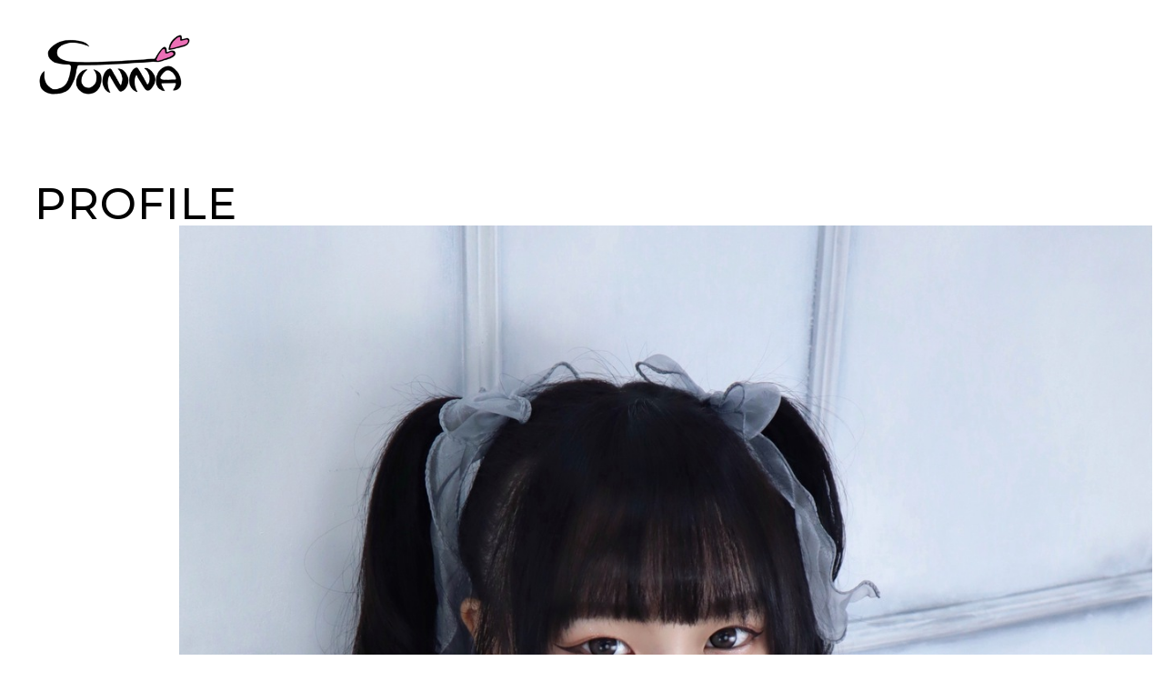

--- FILE ---
content_type: text/html; charset=UTF-8
request_url: https://junnadrums.com/profile/
body_size: 3549
content:
<!DOCTYPE html>
<html lang="ja">
<head prefix="og:https://ogp.me/ns#">
	<meta charset="utf-8">
	<meta name="Description" content="" />
	<meta name="viewport" content="width=device-width,initial-scale=1.0,minimum-scale=1.0">
	<title>プロフィール｜JUNNA OFFICIAL WEBSITE</title>
		
	<link rel="icon" href="https://aremond.com/templates/def4-2clm-white/images/icon/favicon.ico">
	<link rel="apple-touch-icon" href="https://aremond.com/templates/def4-2clm-white/images/icon/apple-touch-icon.png">
	<link rel="icon" type="image/png" href="https://aremond.com/templates/def4-2clm-white/images/icon/android-chrome-192x192.png">
	<link rel="preconnect" href="https://fonts.googleapis.com" />
	<link rel="preconnect" href="https://fonts.gstatic.com" crossorigin />
  <link href="https://fonts.googleapis.com/css2?family=Montserrat:wght@400;500;700&display=swap" rel="stylesheet" />
	<link rel="stylesheet" href="https://unpkg.com/swiper@7/swiper-bundle.min.css" />
	<link rel="stylesheet" href="https://cdnjs.cloudflare.com/ajax/libs/font-awesome/5.13.1/css/all.min.css" />
	<link rel="stylesheet" href="https://aremond.com/templates/def4-2clm-white/js/boxer/jquery.fs.boxer.css" media="screen" />
	<link href="https://aremond.com/player/default/white/css/style.css?20221022614" rel="stylesheet" type="text/css" media="screen,print">
	<!-- <link rel="stylesheet" type="text/css" media="all" href="https://aremond.com/templates/def4-2clm-white/css/style.css?202208050248" /> -->
	<link rel="stylesheet" type="text/css" media="all" href="https://aremond.com/templates/def4-2clm-white/css/style.min.css?20230905" />
    <meta property="og:url" content="https://junnadrums.com/" />
<meta property="og:type" content="website">
<meta property="og:title" content="プロフィール｜JUNNA OFFICIAL WEBSITE">
<meta property="og:description" content="">
<meta property="og:site_name" content="JUNNAOFFICIAL WEBSITE">
<meta property="og:image" content="https://junnadrums.com/files/profile/">
<meta name="twitter:card" content="summary">
<meta name="twitter:site" content="@jujuju_dr">
<meta name="twitter:domain" content="junnadrums.com">
<meta name="twitter:title" content="プロフィール｜JUNNA OFFICIAL WEBSITE">
<meta name="twitter:description" content="">
<meta name="twitter:image" content="https://junnadrums.com/files/profile/">

  
</head>

<body id="pagePro">
	<div id="wrapper">
      <header id="header">
     <h2 class="logo">
    <a href="https://junnadrums.com/">
      <img src="https://junnadrums.com/files/profile/logo_20231104153514_a2ec3eb7ad7bf53d9f502c0a46e2b6466545e622e352a.PNG" alt="JUNNA" />
    </a>
  </h2>
    <div id="gNavBase">
  <nav id="gNav">
    <ul>
             <li><a href="https://junnadrums.com/">HOME</a></li>
             <li><a href="https://junnadrums.com/topics/">NEWS</a></li>
             <li><a href="https://junnadrums.com/profile/">PROFILE</a></li>
             <li><a href="https://junnadrums.com/schedule/">LIVE</a></li>
             <li><a href="https://junnadrums.com/discography/">DISCO</a></li>
             <li><a href="https://junnadrums.com/link/">LINK</a></li>
             <li><a href="https://junnadrums.com/movie/">MOVIE</a></li>
             <li><a href="https://junnadrums.com/form/contact/">CONTACT</a></li>
          </ul>
  </nav>
  <!-- TikTokアカウント等、各種SNS ここから -->
    <nav class="snsNav">
    <ul>
            <li>
        <a href="https://twitter.com/jujuju_dr" target="_blank">&#120143;</a>
      </li>
             <li>
        <a href="https://www.instagram.com/jujuju_dr" target="_blank"><i class="fab fa-instagram"></i></a>
      </li>
             <li>
        <a href="https://www.youtube.com/channel/UC8iJi2wdYKvz30EYnAN7Xlw?view_as=subscriber" target="_blank"><i class="fab fa-youtube"></i></a>
      </li>

             <li>
        <a href="https://www.tiktok.com/@jujuju_drum" target="_blank"><i class="fab fa-tiktok"></i></a>
      </li>
             <li>
        <a href="https://junna.booth.pm" target="_blank"><i class="fas fa-shopping-cart"></i></a>
      </li>
          </ul>
  </nav>
    <!-- TikTokアカウント等、各種SNS ここまで -->
</div>
</header>
<div id="gNavBtnBase">
  <div id="hamburger" class="btn-trigger">
    <span></span>
    <span></span>
  </div>
</div>
			<!-- コンテンツ -->
		<main>
			<section class="underBase">
  <div class="cntBase js-scrollBlock2">
    <h1 class="ttl">PROFILE</h1>
    <div class="secInner">
      <div class="secInnerblock">
                <div class="profilePicture">
          <figure>
            <img src="https://junnadrums.com/files/profile/profile_20231106173959_2dad433a269e6c637593ef262564478a6548a65fb6f5b.JPG" alt="JUNNA" />
            <figcaption>JUNNA</figcaption>
          </figure>
        </div>
                <div class="profileRecord">
          <p>Pearl・SABIAN・REMOのエンドーサー。<br />
HAGANE のドラマー。<br />
<br />
2016年 <br />
関西打楽器協会主催「どらむpark」ドラムソロコンテストで優勝。<br />
<br />
2017年 <br />
音楽雑誌「リズム&amp;ドラムマガジン」にてインタビューが掲載される。<br />
初のドラムセミナー開催。<br />
<br />
2018年 <br />
初のソロライブを大阪にて開催。<br />
<br />
2019年 <br />
東京と大阪にてソロライブを開催と同時にファーストCD「explosion」発売。<br />
関西打楽器協会主催「どらむpark」ゲスト出演<br />
<br />
2020年 <br />
フリードラマーとして活動を開始。<br />
「METALLION VOL.68」インタビュー掲載。<br />
[ Pearl 電子ドラム「e/MERGE」],[ Pearl 防振マット PEDAL ISOLATOR ] のセッティング映像出演。<br />
音楽雑誌「リズム&amp;ドラムマガジン」にて“SNSで注目の女性ドラマーをピックアップ!”企画にてインタビュー掲載される。<br />
「METALLION VOL.69」インタビュー掲載。<br />
<br />
2021年 <br />
ドラム参加音源：アニメ「幼女社長」キャラソンアルバム「カンパイッ！」<br />
[ BURRN! ONLINE ] にて記事が掲載。<br />
『 リズム＆ドラム・マガジン2021年10月号 』インタビュー掲載。<br />
オリジナルスティックを製作と共にソロライブを大阪にて開催。<br />
<br />
2022年 <br />
[ BURRN! ONLINE ] にて記事が掲載。<br />
アパレルブランド[ KINGLYMASK ] とのコラボ商品発売。<br />
ドラム参加音源：kampai band / 『Daydream at Daybreak』<br />
ドラム参加：Marty Friedman ~1st 全国ツアー!! [ENERGY OASIS] ~<br />
[ リズム&amp;ドラム・マガジン ] コラボTシャツ発売。<br />
ドラム参加：MARCY  (from EARTHSHAKER) back band。<br />
<br />
2023年 <br />
『 リズム＆ドラム・マガジン2023年4月号 』インタビュー掲載。<br />
ドラム参加：FATEGEAR ヨーロッパツアー<br />
じゅぴたんぐみ ファンミーティングを初開催。<br />
『 リズム＆ドラム・マガジン2023年10月号 』インタビュー掲載。<br />
“ ELISE光るスティック ”CM出演。<br />
[ リズム&amp;ドラム・マガジン ] コラボフーディ発売。<br />
<br />
2024年 ベースオントップにてドラムセミナー開催。<br />
ドラム参加：FATEGEAR カナダツアー<br />
島村楽器にてドラムセミナー開催。<br />
バンド／HAGANE のドラマーとしてメンバー加入。<br />
ドラム参加：熊乃ベアトリーチェ<br />
ドラムイベント：「ドラコラ」「DRUM☆GODS」<br />
<br />
2025年 ドラムイベント：「ドラパラ大阪2025」<br />
『 リズム＆ドラム・マガジン2025年7月号 』インタビュー掲載。<br />
『 リズム＆ドラム・マガジン2025年10月号 』インタビュー掲載。<br />
じゅぴたんぐみ ファンクラブ限定ライブ開催。<br />
<br />
コスプレイベントや舞台に出演するなど幅広く活動中。<br />
<br />
現在YouTubeの総再生回数３０００万回<br />
チャンネル登録者数２２万人を更新中。<br />
</p>
        </div>
      </div>
          </div>
  </div>
</section>
			<!-- google adsense-->
						<!-- /google adsense-->
		</main>
		<!-- /コンテンツ -->
		<div id="footerPush"></div>
	</div>
	<!--wrapper-->
	<!-- フッター -->
  <footer>
  <div class="footerCnt">
    <nav id="footerNav">
      <ul>
                 <li><a href="https://junnadrums.com/">HOME</a></li>
                 <li><a href="https://junnadrums.com/topics/">NEWS</a></li>
                 <li><a href="https://junnadrums.com/profile/">PROFILE</a></li>
                 <li><a href="https://junnadrums.com/schedule/">LIVE</a></li>
                 <li><a href="https://junnadrums.com/discography/">DISCO</a></li>
                 <li><a href="https://junnadrums.com/link/">LINK</a></li>
                 <li><a href="https://junnadrums.com/movie/">MOVIE</a></li>
                 <li><a href="https://junnadrums.com/form/contact/">CONTACT</a></li>
              </ul>
    </nav>
    <!-- TikTokアカウント等、各種SNS ここから -->
        <nav id="footerSnsList">
      <ul>
                <li>
          <a href="https://twitter.com/jujuju_dr" target="_blank">&#120143;</a>
        </li>
                  <li>
          <a href="https://www.instagram.com/jujuju_dr" target="_blank"><i class="fab fa-instagram"></i></a>
        </li>
                 <li>
          <a href="https://www.youtube.com/channel/UC8iJi2wdYKvz30EYnAN7Xlw?view_as=subscriber" target="_blank"><i class="fab fa-youtube"></i></a>
        </li>
                 <li>
          <a href="https://www.tiktok.com/@jujuju_drum" target="_blank"><i class="fab fa-tiktok"></i></a>
        </li>
                   <li>
          <a href="https://junna.booth.pm" target="_blank"><i class="fas fa-shopping-cart"></i></a>
        </li>
              </ul>
    </nav>
        <!-- TikTokアカウント等、各種SNS ここまで -->
    <p class="copyright">© JUNNA All rights reserved.</p>
    <p class="Powered">Powered by <a href="https://aremond.com/" target="_blank">areMond</a></p>
  </div>
</footer>
<div id="floatingGoTop"><a href="#top"></a></div>

	<!-- *** JavaScript *** -->
	<script src="https://ajax.googleapis.com/ajax/libs/jquery/3.5.1/jquery.min.js"></script>
	<script src="https://unpkg.com/swiper@7/swiper-bundle.min.js"></script>
	<script type="text/javascript" src="https://aremond.com/templates/def4-2clm-white/js/jquery.easing.min.js"></script>
	<script type="text/javascript" src="https://aremond.com/templates/def4-2clm-white/js/boxer/jquery.fs.boxer.js"></script>
	<script type="text/javascript" src="https://aremond.com/templates/def4-2clm-white/js/separate.js"></script>
	<script type="text/javascript" src="https://aremond.com/templates/def4-2clm-white/js/common.js"></script>
		</body>
</html>

--- FILE ---
content_type: text/css
request_url: https://aremond.com/templates/def4-2clm-white/css/style.min.css?20230905
body_size: 15336
content:
@import"https://fonts.googleapis.com/css2?family=Noto+Serif+JP:wght@400;700&display=swap";@keyframes animate-panel{0%{transform-origin:left top;transform:scale(0, 1)}49%{transform-origin:left top;transform:scale(1, 1)}50%{transform-origin:right top;transform:scale(1, 1)}100%{transform-origin:right top;transform:scale(0, 1)}}@keyframes animate-content{0%{visibility:hidden}49%{visibility:hidden}50%{visibility:visible}100%{visibility:visible}}.mask_wrap{display:inline-block}.mask_wrap .mask_inner{position:relative;visibility:hidden}.mask_wrap .mask_inner::after{content:"";background:#000;width:100%;height:100%;position:absolute;left:0;top:0;transform-origin:left top;transform:scale(0, 1);transition:all .3s ease 0s;visibility:visible}.mask_wrap .mask_inner.start{animation-name:animate-content;animation-duration:.7s;animation-timing-function:ease;animation-delay:.1s;animation-iteration-count:1;animation-direction:normal;animation-fill-mode:both;animation-play-state:running;-webkit-backface-visibility:hidden;backface-visibility:hidden}.mask_wrap .mask_inner.start::after{animation-name:animate-panel;animation-duration:.7s;animation-timing-function:ease;animation-delay:.1s;animation-iteration-count:1;animation-direction:normal;animation-fill-mode:both;animation-play-state:running;-webkit-backface-visibility:hidden;backface-visibility:hidden}@keyframes purupuru{0%{transform:translate(0px, 0px)}50%{transform:translate(0px, 10px)}}abbr,address,article,aside,audio,b,blockquote,body,canvas,caption,cite,code,dd,del,details,dfn,div,dl,dt,em,fieldset,figcaption,figure,footer,form,h1,h2,h3,h4,h5,h6,header,hgroup,html,i,iframe,img,ins,kbd,label,legend,li,mark,menu,nav,object,ol,p,pre,q,samp,section,small,span,strong,sub,summary,sup,table,tbody,td,tfoot,th,thead,time,tr,ul,var,video{margin:0;padding:0;border:0;outline:0;font-size:100%;vertical-align:baseline;background:rgba(0,0,0,0)}body{line-height:1}article,aside,details,figcaption,figure,footer,header,hgroup,menu,nav,section{display:block}nav ul{list-style:none}blockquote,q{quotes:none}blockquote:after,blockquote:before,q:after,q:before{content:"";content:none}a{margin:0;padding:0;font-size:100%;vertical-align:baseline;background:rgba(0,0,0,0)}ins{background-color:rgba(0,0,0,0);color:#000;text-decoration:none}mark{background-color:rgba(0,0,0,0);color:#000;font-style:italic;font-weight:700}del{text-decoration:line-through}abbr[title],dfn[title]{border-bottom:1px dotted;cursor:help}table{border-collapse:collapse;border-spacing:0}hr{display:block;height:1px;border:0;border-top:1px solid #ccc;margin:1em 0;padding:0}input,select{vertical-align:middle}*{font-family:"Montserrat","游ゴシック Medium",YuGothic,YuGothicM,"Hiragino Kaku Gothic ProN","Hiragino Kaku Gothic Pro",メイリオ,Meiryo,sans-serif;margin:0;padding:0;box-sizing:border-box}html{font-size:62.5%;min-height:100%}body{font-weight:normal;font-style:normal;line-height:1;color:#000;height:100%;font-size:1.6rem;background-color:#fff}@media screen and (max-width: 599px){body{font-size:14px;font-size:1.4rem}}h1,h2,h3,h4,h5{font-weight:normal}li{list-style-type:none}dl,dt,dd{margin:0;padding:0}p{margin:0 0;padding:0}img{border:0;line-height:0;vertical-align:middle}hr{display:none}table{margin:0;padding:0}th{text-align:left;font-weight:bold;margin:0}td{margin:0}em{font-weight:bold;font-style:normal}form{margin:0;padding:0}label{margin:0;padding:0}input.btn{margin:0 .5em;padding:0 1em}html{height:100%}a{outline:none}p{line-height:1.5}img{max-width:100%;height:auto}a,a:link,a:visited{color:#b4ad7e;text-decoration:none}a:active,a:hover{color:#b4ad7e;text-decoration:none}a:hover{color:#b4ad7e;text-decoration:none}div#wrapper{width:100%;min-height:100%;height:auto !important;height:100%;margin:0px auto;padding:0 0px;position:relative;margin-bottom:-300px}@media screen and (min-width: 600px)and (max-width: 1024px){div#wrapper{margin-bottom:-300px}}@media screen and (max-width: 599px){div#wrapper{margin-bottom:-300px}}.sp-i{display:none}@media screen and (max-width: 599px){.sp-i{display:block}}.pc-i{display:block}@media screen and (min-width: 600px)and (max-width: 1024px){.pc-i{display:none}}.tab-i{display:none}@media screen and (min-width: 600px)and (max-width: 1024px){.tab-i{display:block}}@media screen and (max-width: 599px){.tab-i{display:none}}.tab-sp-i{display:none}@media screen and (min-width: 600px)and (max-width: 1024px){.tab-sp-i{display:block}}.pc-tab-i{display:block}@media screen and (max-width: 599px){.pc-tab-i{display:none}}.marT0{margin-top:0px !important}.marR0{margin-right:0px !important}.marB0{margin-bottom:0px !important}.marL0{margin-left:0px !important}.padT0{padding-top:0px !important}.padR0{padding-right:0px !important}.padB0{padding-bottom:0px !important}.padL0{padding-left:0px !important}.marT5{margin-top:5px !important}.marR5{margin-right:5px !important}.marB5{margin-bottom:5px !important}.marL5{margin-left:5px !important}.padT5{padding-top:5px !important}.padR5{padding-right:5px !important}.padB5{padding-bottom:5px !important}.padL5{padding-left:5px !important}.marT10{margin-top:10px !important}.marR10{margin-right:10px !important}.marB10{margin-bottom:10px !important}.marL10{margin-left:10px !important}.padT10{padding-top:10px !important}.padR10{padding-right:10px !important}.padB10{padding-bottom:10px !important}.padL10{padding-left:10px !important}.marT15{margin-top:15px !important}.marR15{margin-right:15px !important}.marB15{margin-bottom:15px !important}.marL15{margin-left:15px !important}.padT15{padding-top:15px !important}.padR15{padding-right:15px !important}.padB15{padding-bottom:15px !important}.padL15{padding-left:15px !important}.marT20{margin-top:20px !important}.marR20{margin-right:20px !important}.marB20{margin-bottom:20px !important}.marL20{margin-left:20px !important}.padT20{padding-top:20px !important}.padR20{padding-right:20px !important}.padB20{padding-bottom:20px !important}.padL20{padding-left:20px !important}.marT25{margin-top:25px !important}.marR25{margin-right:25px !important}.marB25{margin-bottom:25px !important}.marL25{margin-left:25px !important}.padT25{padding-top:25px !important}.padR25{padding-right:25px !important}.padB25{padding-bottom:25px !important}.padL25{padding-left:25px !important}.marT30{margin-top:30px !important}.marR30{margin-right:30px !important}.marB30{margin-bottom:30px !important}.marL30{margin-left:30px !important}.padT30{padding-top:30px !important}.padR30{padding-right:30px !important}.padB30{padding-bottom:30px !important}.padL30{padding-left:30px !important}.marT35{margin-top:35px !important}.marR35{margin-right:35px !important}.marB35{margin-bottom:35px !important}.marL35{margin-left:35px !important}.padT35{padding-top:35px !important}.padR35{padding-right:35px !important}.padB35{padding-bottom:35px !important}.padL35{padding-left:35px !important}.marT40{margin-top:40px !important}.marR40{margin-right:40px !important}.marB40{margin-bottom:40px !important}.marL40{margin-left:40px !important}.padT40{padding-top:40px !important}.padR40{padding-right:40px !important}.padB40{padding-bottom:40px !important}.padL40{padding-left:40px !important}.marT45{margin-top:45px !important}.marR45{margin-right:45px !important}.marB45{margin-bottom:45px !important}.marL45{margin-left:45px !important}.padT45{padding-top:45px !important}.padR45{padding-right:45px !important}.padB45{padding-bottom:45px !important}.padL45{padding-left:45px !important}.marT50{margin-top:50px !important}.marR50{margin-right:50px !important}.marB50{margin-bottom:50px !important}.marL50{margin-left:50px !important}.padT50{padding-top:50px !important}.padR50{padding-right:50px !important}.padB50{padding-bottom:50px !important}.padL50{padding-left:50px !important}.marT55{margin-top:55px !important}.marR55{margin-right:55px !important}.marB55{margin-bottom:55px !important}.marL55{margin-left:55px !important}.padT55{padding-top:55px !important}.padR55{padding-right:55px !important}.padB55{padding-bottom:55px !important}.padL55{padding-left:55px !important}.marT60{margin-top:60px !important}.marR60{margin-right:60px !important}.marB60{margin-bottom:60px !important}.marL60{margin-left:60px !important}.padT60{padding-top:60px !important}.padR60{padding-right:60px !important}.padB60{padding-bottom:60px !important}.padL60{padding-left:60px !important}.marT65{margin-top:65px !important}.marR65{margin-right:65px !important}.marB65{margin-bottom:65px !important}.marL65{margin-left:65px !important}.padT65{padding-top:65px !important}.padR65{padding-right:65px !important}.padB65{padding-bottom:65px !important}.padL65{padding-left:65px !important}.marT70{margin-top:70px !important}.marR70{margin-right:70px !important}.marB70{margin-bottom:70px !important}.marL70{margin-left:70px !important}.padT70{padding-top:70px !important}.padR70{padding-right:70px !important}.padB70{padding-bottom:70px !important}.padL70{padding-left:70px !important}.marT75{margin-top:75px !important}.marR75{margin-right:75px !important}.marB75{margin-bottom:75px !important}.marL75{margin-left:75px !important}.padT75{padding-top:75px !important}.padR75{padding-right:75px !important}.padB75{padding-bottom:75px !important}.padL75{padding-left:75px !important}.marT80{margin-top:80px !important}.marR80{margin-right:80px !important}.marB80{margin-bottom:80px !important}.marL80{margin-left:80px !important}.padT80{padding-top:80px !important}.padR80{padding-right:80px !important}.padB80{padding-bottom:80px !important}.padL80{padding-left:80px !important}.marT85{margin-top:85px !important}.marR85{margin-right:85px !important}.marB85{margin-bottom:85px !important}.marL85{margin-left:85px !important}.padT85{padding-top:85px !important}.padR85{padding-right:85px !important}.padB85{padding-bottom:85px !important}.padL85{padding-left:85px !important}.marT90{margin-top:90px !important}.marR90{margin-right:90px !important}.marB90{margin-bottom:90px !important}.marL90{margin-left:90px !important}.padT90{padding-top:90px !important}.padR90{padding-right:90px !important}.padB90{padding-bottom:90px !important}.padL90{padding-left:90px !important}.marT95{margin-top:95px !important}.marR95{margin-right:95px !important}.marB95{margin-bottom:95px !important}.marL95{margin-left:95px !important}.padT95{padding-top:95px !important}.padR95{padding-right:95px !important}.padB95{padding-bottom:95px !important}.padL95{padding-left:95px !important}.marT100{margin-top:100px !important}.marR100{margin-right:100px !important}.marB100{margin-bottom:100px !important}.marL100{margin-left:100px !important}.padT100{padding-top:100px !important}.padR100{padding-right:100px !important}.padB100{padding-bottom:100px !important}.padL100{padding-left:100px !important}.fontWB{font-weight:bold !important}.fontWN{font-weight:normal !important}.fontUL{text-decoration:underline !important}.alignC{text-align:center !important}.alignL{text-align:left !important}.alignR{text-align:right !important}.alignJ{text-align:justify}.textIndent{margin-left:1.3em !important;text-indent:-1.3em !important}.textIndentNsp{margin-left:1em !important;text-indent:-1em !important}.clearfix::after{content:"";display:table;clear:both}*,*:before,*:after{-webkit-box-sizing:border-box;-moz-box-sizing:border-box;-o-box-sizing:border-box;-ms-box-sizing:border-box;box-sizing:border-box}#header{max-width:2000px;position:fixed;z-index:90;padding:14px 20px 20px 20px}@media screen and (min-width: 1380px)and (max-width: 1440px){#header{max-width:1400px}}@media screen and (min-width: 600px)and (max-width: 1024px){#header{padding:0px 0px 0 20px;height:60px}}@media screen and (max-width: 599px){#header{padding:6px 0px 0 10px;height:60px}}#header .logo{min-width:150px}#header .logo a{width:100%;display:block;color:#000;font-size:24px;font-size:2.4rem;font-weight:bold}#header .logo a img{width:auto;height:auto;max-height:120px}@media screen and (min-width: 600px)and (max-width: 1024px){#header .logo{width:200px}#header .logo a img{width:auto;height:60px;max-height:none;max-height:60px}}@media screen and (max-width: 599px){#header .logo{width:200px}#header .logo a{font-size:20px;font-size:2rem}#header .logo a img{width:auto;height:50px;max-height:none;max-height:60px}}#gNavBtnBase{position:fixed;top:40px;right:4vw;z-index:102;mix-blend-mode:exclusion}@media screen and (min-width: 600px)and (max-width: 1024px){#gNavBtnBase{top:20px}}@media screen and (max-width: 599px){#gNavBtnBase{top:20px}}.btn-trigger{position:relative;width:60px;height:60px;cursor:pointer}@media screen and (max-width: 599px){.btn-trigger{position:relative;width:40px;height:30px;cursor:pointer}}.btn-trigger span{position:absolute;left:0;width:100%;height:2px;background-color:#fff;border-radius:2px}.btn-trigger,.btn-trigger span{display:inline-block;transition:all .5s;box-sizing:border-box}.btn-trigger span:nth-of-type(1){top:0}.btn-trigger span:nth-of-type(2){top:14px}.btn-trigger span:nth-of-type(3){bottom:0}#hamburger.active span:nth-of-type(1){-webkit-transform:translateY(18px) rotate(45deg);transform:translateY(18px) rotate(45deg)}#hamburger.active span:nth-of-type(2){-webkit-transform:translateY(4px) rotate(-45deg);transform:translateY(4px) rotate(-45deg)}.footerBannerSec{max-width:1500px;margin:120px auto 0;display:flex;flex-wrap:wrap;justify-content:center}.footerBannerSec li{width:23%;padding:0;margin-bottom:20px;margin-left:1%;margin-right:1%}.footerBannerSec li img{width:100%}.footerBannerSec li a{transition:.3s}.footerBannerSec li a:hover{opacity:.8}@media screen and (min-width: 600px)and (max-width: 1024px){.footerBannerSec{max-width:100%;margin:120px auto 0;display:flex;flex-wrap:wrap;justify-content:center}.footerBannerSec li{width:48%;padding:0;margin-bottom:20px;margin-left:1%;margin-right:1%}.footerBannerSec li img{width:100%}.footerBannerSec li a{transition:.3s}.footerBannerSec li a:hover{opacity:.8}}@media screen and (max-width: 599px){.footerBannerSec{margin:40px auto 0;display:flex;flex-wrap:wrap;justify-content:center}.footerBannerSec li{width:90%;padding:0;margin-bottom:10px;margin-left:1%;margin-right:1%}.footerBannerSec li img{width:100%}.footerBannerSec li a{transition:.3s}.footerBannerSec li a:hover{opacity:.8}}footer{width:100%;height:300px;margin:120px auto 0;display:block;padding:20px 0 0;position:relative;background-color:#f8f8f8;font-family:"Montserrat",sans-serif;background-color:#eee}@media screen and (min-width: 600px)and (max-width: 1024px){footer{margin:120px auto 0;height:auto;min-height:300px}}@media screen and (max-width: 599px){footer{margin:120px auto 0;padding-bottom:20px}}div#footerPush{width:100%;height:300px}@media screen and (min-width: 600px)and (max-width: 1024px){div#footerPush{min-height:300px}}#footerLogo{text-align:center}@media screen and (max-width: 599px){#footerLogo img{width:70%}}.footerCnt{max-width:1000px;margin:0 auto}@media screen and (min-width: 600px)and (max-width: 1024px){.footerCnt{width:100%;margin:0 auto;padding-top:20px;padding-left:3%;padding-right:3%}}@media screen and (max-width: 599px){.footerCnt{width:100%;margin:0 auto;padding-top:20px;padding-left:3%;padding-right:3%}}#footerNav{margin-top:30px}#footerNav ul{display:flex;justify-content:space-between;flex-wrap:wrap}#footerNav ul li a{color:#000;font-family:"Montserrat",sans-serif;font-size:14px;font-size:1.4rem}@media screen and (min-width: 600px)and (max-width: 1024px){#footerNav{margin-top:30px}#footerNav ul{display:flex;justify-content:center;flex-wrap:wrap}#footerNav ul li{margin-bottom:1em}#footerNav ul li a{color:#000;font-family:"Montserrat",sans-serif;font-size:14px;font-size:1.4rem;padding:0 1em}}@media screen and (max-width: 599px){#footerNav{display:none}}#footerSnsList{margin-top:40px}#footerSnsList ul{display:flex;justify-content:center;align-items:center}#footerSnsList ul li{font-size:32px;margin:0 18px}#footerSnsList ul li a{color:#000}@media screen and (max-width: 599px){#footerSnsList{margin-top:0px}#footerSnsList ul{display:flex;justify-content:center;align-items:center}#footerSnsList ul li{font-size:25px;margin:0 12px}#footerSnsList ul li a{color:#000}}.copyright{font-size:12px;font-size:1.2rem;margin-top:50px;font-family:"Montserrat",sans-serif;text-align:center;color:#000}.Powered{font-size:12px;font-size:1.2rem;margin-top:10px;font-family:"Montserrat",sans-serif;text-align:center;color:#000}.Powered a{color:#000}#floatingGoTop{display:none;position:fixed;right:3%;bottom:100px}@media screen and (max-width: 599px){#floatingGoTop{bottom:20px;right:calc(50% - 25px)}}#floatingGoTop a{display:block;width:50px;height:50px;line-height:50px;background:#000;border-radius:25px;text-align:center;position:relative}@media screen and (max-width: 599px){#floatingGoTop a{border-radius:5px;height:30px;background-color:rgba(0,0,0,.8)}}#floatingGoTop a::after{position:absolute;top:22px;left:18px;content:"";width:15px;height:15px;display:block;border-top:2px solid #fff;border-left:2px solid #fff;-webkit-transform:rotate(45deg);transform:rotate(45deg)}@media screen and (max-width: 599px){#floatingGoTop a::after{top:14px}}.clmWrap{display:flex;justify-content:space-between;width:1400px;margin:0 auto}.clmWrap .mainClm{width:1000px}.clmWrap .subClm{width:calc(100% - 1080px)}.clmWrap .subClm .sec_topCnt{padding-top:40px}.clmWrap .subClm .ttl{font-size:32px;font-size:3.2rem}@media screen and (min-width: 600px)and (max-width: 1024px){.clmWrap{display:block;justify-content:space-between;width:100%;margin:0 auto}.clmWrap .mainClm{width:100%}.clmWrap .subClm{width:100%}.clmWrap .subClm .sec_topCnt{padding-top:40px}.clmWrap .subClm .ttl{font-size:48px;font-size:4.8rem}}@media screen and (max-width: 599px){.clmWrap{display:block;justify-content:space-between;width:100%;margin:0 auto}.clmWrap .mainClm{width:100%}.clmWrap .subClm{width:100%}.clmWrap .subClm .sec_topCnt{padding-top:40px}.clmWrap .subClm .ttl{font-size:24px;font-size:2.4rem;font-weight:bold}}.sec_topCnt{padding-top:120px}.sec_topCntBg{padding-top:120px;margin-top:120px;padding-bottom:120px;background-color:#f8f8f8}.sec_topCntNext{margin-top:120px;padding-top:20px;padding-bottom:20px;background-color:#000}.sec_topCntNext .cntBase{padding:0 6%}@media screen and (min-width: 600px)and (max-width: 1024px){.sec_topCntNext{margin-top:120px;padding-top:40px;padding-bottom:40px;background-color:#000}}@media screen and (max-width: 599px){.sec_topCnt{padding-top:40px}.sec_topCntBg{padding-top:40px;margin-top:40px;padding-bottom:40px}.sec_topCntNext{margin-top:40px;padding-top:40px;padding-bottom:40px}}.underBase{width:100%;padding:200px 0}@media screen and (min-width: 600px)and (max-width: 1024px){.underBase{width:100%;padding:60px 0}}@media screen and (max-width: 599px){.underBase{width:100%;padding:40px 0}}.cntBase{max-width:1500px;margin:0px auto 0;padding-right:1%;padding-left:1%}.underBase .cntBase{max-width:1500px;margin:0px auto 0;padding-right:1%;padding-left:1%;display:flex;flex-wrap:wrap;align-items:flex-start}@media screen and (min-width: 600px)and (max-width: 1024px){.underBase .cntBase{max-width:1500px;margin:0px auto 0;padding-right:1%;padding-left:1%;display:flex;flex-wrap:wrap;align-items:flex-start}}.secInner{max-width:1070px;width:100%;margin-left:auto}@media screen and (min-width: 600px)and (max-width: 1024px){.secInner{width:100%}}@media screen and (max-width: 599px){.secInner{width:100%;margin-left:auto;margin-right:auto}}.js-scrollBlock{transform:translateY(100px);transition:all .8s ease;opacity:0}.js-scrollBlock.blockIn{transform:translateY(0px);opacity:1}.js-scrollBlock2{transform:translateY(100px);transition:all .8s ease;opacity:0}.js-scrollBlock2.blockIn{transform:translateY(0px);opacity:1}.cnt-l{width:1200px;margin:0 auto 0;padding:100px 0}@media screen and (min-width: 600px)and (max-width: 1024px){.cnt-l{width:100%;padding:30px 10px}}@media screen and (max-width: 599px){.cnt-l{padding:30px 10px}}.cnt-m{width:1000px;margin:0 auto 0;padding:100px 0}@media screen and (min-width: 600px)and (max-width: 1024px){.cnt-m{width:100%;margin:0 auto 0;padding:30px 10px}}@media screen and (max-width: 599px){.cnt-m{padding:30px 10px}}.cnt-s{width:760px;margin:0 auto;padding:100px 0;position:relative}@media screen and (max-width: 599px){.cnt-s{width:100%;padding:30px 10px}}#gNavBase{position:absolute;top:-100vh;left:0;display:block;width:100vw;height:100vh;z-index:2;background-color:rgba(255,255,255,.95);transition:all .2s;display:flex;flex-direction:column;justify-content:center}#gNavBase.active{left:0;top:0}@media screen and (min-width: 600px)and (max-width: 1024px){#gNavBase{transition:all .3s;display:block;overflow-y:scroll;position:absolute;top:-100vh;left:0vw;width:100vw;height:100vh;z-index:2;background-color:rgba(255,255,255,.95);padding-top:4em}#gNavBase.active{left:0;top:0}}@media screen and (max-width: 599px){#gNavBase{transition:all .3s;overflow-y:scroll;display:block;position:absolute;top:-100vh;left:0;width:100vw;height:100vh;height:100dvh;z-index:2;background-color:rgba(255,255,255,.95);padding-top:4em}#gNavBase.active{left:0;top:0}}#gNav{display:flex;max-width:1120px;margin:0 auto;font-size:24px;font-size:2.4rem;font-weight:bold}#gNav ul{display:flex;flex-wrap:wrap;justify-content:center}#gNav ul li{width:50%;text-align:center}#gNav ul li a{color:#000;position:relative;display:inline-block;text-decoration:none;display:inline-block;font-family:"Montserrat",sans-serif;padding:14px 4px;margin:0;letter-spacing:.1em}#gNav ul li a::after{position:absolute;left:0;content:"";width:100%;height:2px;background:#000;bottom:4px;transform:scale(0, 1);transition:transform .3s;transform-origin:left top}#gNav ul li a:hover::after{transform:scale(1, 1)}#gNav ul li:last-child a{padding-right:0}.snsNav{padding-top:20px}.snsNav ul{display:flex;justify-content:center}.snsNav li a{font-size:20px;font-size:2rem;text-decoration:none;color:#000;display:inline-block;margin:0 10px}.snsNav li:last-child a{margin-right:0}@media screen and (min-width: 600px)and (max-width: 1024px){#gNav{width:100%;max-width:100vw;font-size:14px;font-size:1.4rem;display:flex;flex-direction:column}#gNav ul{padding:0 5%;display:flex;flex-wrap:wrap;justify-content:space-between}#gNav ul li{width:46%;border-bottom:1px solid #bfbfbf}#gNav ul li a{color:#000;display:block;font-family:"Montserrat",sans-serif;padding:3.4vh 0px;margin:0;text-align:center}#gNav ul li a::after{display:none}#gNav ul li:last-child a{padding-right:0}.snsNav{margin-bottom:0px;margin-top:5vh}.snsNav ul{display:flex;justify-content:center}.snsNav li a{border:1px solid #000;border-radius:100%;padding:8px;font-size:20px;font-size:2rem;text-decoration:none;color:#000;display:inline-block;margin:0 10px}.snsNav li:last-child a{margin-right:0}}@media screen and (max-width: 599px){#gNav{width:100%;max-width:100vw;font-size:14px;font-size:1.4rem}#gNav ul{display:flex;flex-wrap:wrap;justify-content:space-between;padding:0 5%}#gNav ul li{width:46%;border-bottom:1px solid #bfbfbf}#gNav ul li a{color:#000;display:block;font-family:"Montserrat",sans-serif;padding:3.4vh 0px;margin:0;text-align:center}#gNav ul li a::after{display:none}#gNav ul li:last-child a{padding-right:0}.snsNav{margin-bottom:0px;margin-top:5vh}.snsNav ul{display:flex;justify-content:center}.snsNav li a{border:1px solid #000;border-radius:100%;padding:8px;font-size:20px;font-size:2rem;text-decoration:none;color:#000;display:flex;align-items:center;justify-content:center;margin:0 10px;width:36px;height:36px}.snsNav li:last-child a{margin-right:0}}#overMenuBase{z-index:-10;display:block;overflow-y:hidden;position:fixed;top:0px;left:0;width:100%;height:100%;padding:0px;animation:drawer-close .3s cubic-bezier(0.165, 0.84, 0.44, 1) 0s;animation-fill-mode:both;background-color:#fff}#overMenuBase.active{display:block;animation:drawer-open .4s cubic-bezier(0.165, 0.84, 0.44, 1) 0s;animation-fill-mode:both;z-index:101}#overMenuBase .menu-block{transition:all .4s;position:absolute;top:calc(50% - 75px);left:0;right:0;margin:auto;text-align:center}#overMenuBase .menu-block nav{margin-bottom:40px}#overMenuBase .menu-block h1{margin-bottom:20px}#overMenuBase .menu-block h1 img{height:70px}@media screen and (min-width: 600px)and (max-width: 1024px){#overMenuBase .menu-block{top:20%}}@media screen and (max-width: 599px){#overMenuBase .menu-block{top:14%}}#overMenuBase .menu-block ul{display:flex;flex-wrap:wrap;justify-content:center;margin-bottom:40px}#overMenuBase .menu-block ul li{width:50%;font-size:14px;font-size:1.4rem}#overMenuBase .menu-block ul li a{color:#fff;font-family:"Crimson Text",serif;font-weight:bold;padding:0 7px;width:100%;display:inline-block;padding:20px 0}#overMenuBase .menu-block .over-menu-sns{display:flex;justify-content:center}#overMenuBase .menu-block .over-menu-sns li{width:20%;padding:0 10px;font-size:30px;font-size:3rem}#overMenuBase .menu-block .over-menu-sns li a{color:#fff}@-webkit-keyframes drawer-open{0%{-webkit-transform:scale(1.03);transform:scale(1.03);opacity:0}100%{-webkit-transform:scale(1);transform:scale(1);opacity:1}}@keyframes drawer-open{0%{-webkit-transform:scale(1.03);transform:scale(1.03);opacity:0}100%{-webkit-transform:scale(1);transform:scale(1);opacity:1}}@-webkit-keyframes drawer-close{0%{-webkit-transform:scale(1);transform:scale(1);opacity:1}100%{-webkit-transform:scale(1.03);transform:scale(1.03);opacity:0}}@keyframes drawer-close{0%{-webkit-transform:scale(1);transform:scale(1);opacity:1}100%{-webkit-transform:scale(1.03);transform:scale(1.03);opacity:0}}#ft-nav ul{display:flex;justify-content:space-between}#ft-nav ul li{font-size:14px;font-size:1.4rem}#ft-nav ul li a{color:#000}@media screen and (max-width: 599px){#ft-nav ul{flex-wrap:wrap}#ft-nav ul li{padding:0 4px;margin-top:20px}}.ft-sns-nav{margin-top:75px}.ft-sns-nav ul{display:flex;justify-content:center}.ft-sns-nav ul li{padding:10px}.ft-sns-nav ul li a{color:#000}@media screen and (max-width: 599px){.ft-sns-nav{margin-top:30px;font-size:30px;font-size:3rem}}main{width:100%;position:relative}@media screen and (min-width: 600px)and (max-width: 1024px){main{top:60px}}@media screen and (max-width: 599px){main{top:60px}}input[type=submit],input[type=button]{border-radius:0;-webkit-box-sizing:content-box;-webkit-appearance:button;appearance:button;border:none;box-sizing:border-box}input[type=submit]::-webkit-search-decoration,input[type=button]::-webkit-search-decoration{display:none}input[type=submit]::focus,input[type=button]::focus{outline-offset:-2px}.btnRightBlock{display:flex;justify-content:end}@media screen and (max-width: 599px){.btnRightBlock{justify-content:center}}.btnLeftBlock{display:flex;justify-content:start}@media screen and (max-width: 599px){.btnLeftBlock{justify-content:center}}.btnCenterBlock{text-align:center}.btnArea{display:flex;justify-content:center;padding-top:60px;margin:auto}.btnArea.start{justify-content:flex-start}.btnArea.start a{margin-left:0}.btnArea.end{justify-content:flex-end}.btnArea.end a{margin-right:0}.btnArea a{margin-right:10px;margin-left:10px}@media screen and (min-width: 600px)and (max-width: 1024px){.btnArea{display:flex;justify-content:center;padding-top:60px;margin:auto}.btnArea.start{justify-content:flex-start}.btnArea.start a{margin-left:0}.btnArea.end{justify-content:flex-end}.btnArea.end a{margin-right:3%}.btnArea a{margin-right:10px;margin-left:10px}}@media screen and (max-width: 599px){.btnArea{display:flex;justify-content:center;padding-top:20px;margin:auto}.btnArea.start{justify-content:center}.btnArea.start a{margin-left:0%}.btnArea.end{justify-content:center}.btnArea.end a{margin-right:0%}.btnArea a{margin-right:0px;margin-left:0px}}a.btn{min-width:300px;height:60px;border-radius:5px;line-height:60px;text-align:center;display:inline-block;color:#b4ad7e;font-family:"Montserrat",sans-serif;position:relative;z-index:0;border:1px solid #b4ad7e;font-size:16px;font-size:1.6rem}a.btn::after{position:absolute;top:calc(50% - 8px);right:15px;line-height:1;font-family:"Font Awesome 5 Free";content:"";font-weight:900}a.btn::before{position:absolute;top:0;right:0;height:100%;width:0;border-radius:5px;background:#b4ad7e;content:"";transition:all .3s;z-index:-1}a.btn:hover{color:#fff}a.btn:hover::before{width:100%;left:0%}@media screen and (max-width: 599px){a.btn{min-width:200px;height:50px;line-height:50px;font-size:14px;font-size:1.4rem}a.btn::after{position:absolute;top:calc(50% - 8px);right:15px;line-height:1;font-family:"Font Awesome 5 Free";content:"";font-weight:900}a.btn::before{display:none}a.btn:hover{color:#b4ad7e}}.btnArea-sub{margin-top:40px}.btnArea-sub a{font-size:16px;font-size:1.6rem;color:#b4ad7e;font-family:"游明朝",YuMincho,"Hiragino Mincho ProN","Hiragino Mincho Pro","ＭＳ 明朝",serif;display:inline-block;border-top:1px solid #b4ad7e;border-bottom:1px solid #b4ad7e;padding:0px 0px;transition:.4s all;overflow:hidden;position:relative;width:130px;height:4.2rem;line-height:4.2rem}.btnArea-sub a::before{position:absolute;width:100%;height:0rem;left:0;bottom:-4.2rem;content:"";background-color:#b4ad7e;color:#fff;transition:.3s all}.btnArea-sub a:hover{color:#fff}.btnArea-sub a:hover::before{z-index:-1;bottom:0;height:100%;width:100%}.closeBtn,.moreBtn{max-width:230px;height:45px;border-radius:5px;line-height:45px;color:#b4ad7e;background:#900;font-family:"Montserrat",sans-serif;font-size:16px;font-size:1.6rem;text-align:center;margin-top:20px;margin-bottom:20px;margin-left:auto;margin-right:auto;cursor:pointer}a.btn2{padding:0 90px;height:60px;border-radius:5px;line-height:60px;text-align:center;display:inline-block;color:#b4ad7e;border:1px solid #b4ad7e;font-family:"游明朝",YuMincho,"Hiragino Mincho ProN","Hiragino Mincho Pro","ＭＳ 明朝",serif;position:relative;z-index:0;font-size:16px;font-size:1.6rem}@media screen and (max-width: 599px){a.btn2{min-width:268px;height:45px;line-height:45px;font-size:16px;font-size:1.6rem}}a.btn2::after{position:absolute;top:calc(50% - 8px);right:15px;line-height:1;font-family:"Font Awesome 5 Free";content:"";font-weight:900}a.btn2::before{position:absolute;top:0;right:0;height:100%;width:0;border-radius:5px;background:#b4ad7e;color:#fff;content:"";transition:.3s all;z-index:-1}a.btn2:hover{color:#fff}a.btn2:hover::before{width:100%;left:0%}@media screen and (max-width: 599px){a.btn2:hover{color:#000}a.btn2:hover::before{display:none}}.btnFormArea{display:flex;justify-content:center}@media screen and (max-width: 599px){.btnFormArea{display:block}}.btnFormArea li{margin:0 10px}input[type=submit].btn-confirm,input[type=button].btn-confirm,input[type=button].btn-send{min-width:230px;max-width:300px;height:45px;border-radius:5px;color:#fff;background:#b4ad7e;transition:.4s all;font-size:16px;font-size:1.6rem;text-align:center;margin-top:20px;margin-bottom:20px;margin-left:auto;margin-right:auto}@media screen and (max-width: 599px){input[type=submit].btn-confirm,input[type=button].btn-confirm,input[type=button].btn-send{max-width:230px}}input[type=submit].btn-confirm:hover,input[type=button].btn-confirm:hover,input[type=button].btn-send:hover{opacity:.7}input[type=button].btn-return{min-width:230px;max-width:300px;height:45px;border-radius:5px;color:#fff;background:#000;transition:.4s;font-size:16px;font-size:1.6rem;text-align:center;margin-top:20px;margin-bottom:20px}@media screen and (max-width: 599px){input[type=button].btn-return{margin-left:auto;margin-right:auto;max-width:230px}}input[type=button].btn-return:hover{opacity:.8}.icon{padding:1px 10px;color:#fff;background-color:#b4ad7e;font-size:12px;font-size:1.2rem;margin-left:20px}@media screen and (max-width: 599px){.icon{font-size:10px;font-size:1rem}}.ttl{font-size:48px;font-size:4.8rem;color:#000;font-family:"Montserrat",sans-serif;font-weight:500;position:relative;margin-left:2%;letter-spacing:.02em}@media screen and (min-width: 600px)and (max-width: 1024px){.ttl{margin-bottom:20px;margin-left:1%}}@media screen and (max-width: 599px){.ttl{font-size:22px;font-size:2.2rem;margin-bottom:20px;margin-left:1%}}.ttl2{font-size:22px;font-size:2.2rem;color:#000;line-height:1.5;font-weight:bold}@media screen and (min-width: 600px)and (max-width: 1024px){.ttl2{font-size:18px;font-size:1.8rem}}@media screen and (max-width: 599px){.ttl2{font-size:18px;font-size:1.8rem}}.ttl4{font-size:20px;font-size:2rem;background-color:#b4ad7e;padding:10px;margin-bottom:40px;color:#fff}@media screen and (max-width: 599px){.ttl4{font-size:18px;font-size:1.8rem}}.ttl3{font-size:16px;font-size:1.6rem;margin-bottom:20px;background-color:#b4ad7e;padding:8px 20px;color:#fff}@media screen and (max-width: 599px){.ttl3{font-size:16px;font-size:1.6rem}}.oListDefault li{list-style-type:decimal;margin-left:23px;margin-bottom:10px}.oListDefault li ol{margin-top:10px;margin-bottom:20px}.oListDefault li ol li{list-style-type:upper-roman}.table-time{width:100%;border:1px solid #bbb1a8;margin-bottom:20px}.table-time th{background-color:#000;color:#fff;text-align:center;padding:14px}.table-time td{border:1px solid #bbb1a8;width:50%;text-align:center;padding:20px;line-height:1.6}@media screen and (min-width: 600px)and (max-width: 1024px){.table-time td{padding:20px 10px}}.table-price-1{width:100%;border:6px solid #bbb1a8}.table-price-1 th{background:#bbb1a8;color:#fff;text-align:center;width:50%;font-size:24px;font-size:2.4rem;padding:20px 20px;font-weight:normal}@media screen and (max-width: 599px){.table-price-1 th{font-size:20px;font-size:2rem;padding:10px}}.table-price-1 td{font-size:40px;font-size:4rem;text-align:center;border:6px solid #bbb1a8;padding:30px 20px}@media screen and (max-width: 599px){.table-price-1 td{font-size:22px;font-size:2.2rem;padding:10px}}.table-price-2{width:100%;border:1px solid #bfbfbf}.table-price-2 th{background:#000;color:#fff;text-align:center;padding:14px}.table-price-2 td{width:40%;border-bottom:1px solid #bfbfbf;padding:20px}@media screen and (min-width: 600px)and (max-width: 1024px){.table-price-2 td{padding:20px 10px}}@media screen and (max-width: 599px){.table-price-2 td{text-align:center;display:block;width:100%;border-right:1px solid #bfbfbf}.table-price-2 td:first-child{background:#fbfbfb}}.table-price-2 td:nth-child(2){text-align:center;width:28%}@media screen and (max-width: 599px){.table-price-2 td:nth-child(2){display:block;width:100%}}.table-price-2 td:last-child{text-align:right}@media screen and (max-width: 599px){.table-price-2 td:last-child{text-align:center;display:block;width:100%}}.table01{width:100%}.table01 thead,.table01 tfoot{background:#000;color:#fff;height:70px;font-weight:bold}.table01 td{height:70px;vertical-align:middle;padding:20px}.table-form{margin-top:40px}.table-form th{width:200px;background:#f2f2f2;text-align:center;vertical-align:middle;border-bottom:2px solid #fff}@media screen and (max-width: 960px){.table-form tr{height:auto}.table-form td{height:auto;display:block;width:100%}.table-form th{width:100%;display:block;padding:8px 0}}@media screen and (max-width: 560px){.table01 thead,.table01 tfoot{height:40px}.table01 td{height:40px;vertical-align:middle;padding:10px 10px;font-size:1.3rem}.table-form td{height:auto;display:block;width:100%}}table.terms{width:100%}table.terms tr{border-bottom:1px solid #bfbfbf}table.terms tr:first-child{border-top:1px solid #bfbfbf}table.terms th{padding:16px 30px;width:30%;text-align:left;background-color:#f2f2f2;line-height:1.5}@media screen and (max-width: 599px){table.terms th{display:block;width:100%}}table.terms td{padding:16px 30px;line-height:1.5;width:70%}@media screen and (max-width: 599px){table.terms td{display:block;width:100%}}th.gold{background-color:#ca0}th.silver{background-color:#bdb8b4}th.bronze{background-color:#752}th.short{background-color:#5379fe}button,option,select,textarea,input[type=button],input[type=submit],input[type=number],input[type=email],input[type=tel],input[type=date],input[type=text],input[type=select],input[type=option],input[type=checkbox]{-webkit-appearance:none;-moz-appearance:none;-ms-appearance:none;appearance:none;-webkit-border-radius:0;-moz-border-radius:0;-ms-border-radius:0;border-radius:0;border:none;outline:0;margin:0}input[type=radio],input[type=checkbox]{display:none}select{text-indent:.01px;text-overflow:""}select::-ms-expand{display:none}textarea,select,input[type=number],input[type=text],input[type=email],input[type=tel],input[type=date]{padding:4px 10px;font-size:14px;font-size:1.4rem;border:1px solid #ccc;-webkit-border-radius:4px;-moz-border-radius:4px;-ms-border-radius:4px;border-radius:4px}textarea{height:100px}textarea:focus,input[type=tel]:focus,input[type=email]:focus,input[type=text]:focus{border:1px solid #333}.formTckKind li{display:inline-block}@media screen and (max-width: 599px){.formTckKind li{margin-bottom:14px}}.formTckKind input[type=radio]{box-sizing:border-box;cursor:pointer;display:inline-block;padding:5px 30px;position:relative;width:auto;margin-right:10px}.formTckKind input[type=radio]::before{background:#fff;border:1px solid #ccc;border-radius:50%;content:"";display:block;height:16px;left:0px;margin-top:-8px;position:absolute;top:50%;width:16px}.formTckKind input[type=radio]::after{background:#fedd1e;border-radius:50%;content:"";display:block;height:10px;left:3px;margin-top:-5px;opacity:0;position:absolute;top:50%;transform:scale3d(0.3, 0.3, 1);transition:transform .2s ease-in-out,opacity .2s ease-in-out;width:10px}.formTckKind input[type=radio]:checked::before{border-color:#666}.formTckKind input[type=radio]:checked::after{opacity:1;transform:scale3d(1, 1, 1)}.formTckKind label{margin-right:20px}.checkbox03{box-sizing:border-box;cursor:pointer;display:inline-block;padding:5px 30px;position:relative;width:auto}.checkbox03::before{background:#fff;border:1px solid #ccc;border-radius:3px;content:"";display:block;height:16px;left:5px;margin-top:-8px;position:absolute;top:50%;width:16px}.checkbox03::after{border-right:6px solid #ba0000;border-bottom:3px solid #ba0000;content:"";display:block;height:20px;left:7px;margin-top:-16px;opacity:0;position:absolute;top:50%;transform:rotate(45deg) translate3d(0, 2px, 0) scale3d(0.7, 0.7, 1);transition:transform .2s ease-in-out,opacity .2s ease-in-out;width:9px}input[type=checkbox]:checked+.checkbox03::before{border-color:#666}input[type=checkbox]:checked+.checkbox03::after{opacity:1;transform:rotate(45deg) scale3d(1, 1, 1)}input[type=submit],input[type=button]{border-radius:0;-webkit-box-sizing:content-box;-webkit-appearance:button;appearance:button;border:none;box-sizing:border-box}input[type=submit]::-webkit-search-decoration,input[type=button]::-webkit-search-decoration{display:none}input[type=submit]::focus,input[type=button]::focus{outline-offset:-2px}input[type=submit],input[type=button]{width:100%;height:44px;padding:10px 20px;display:block;position:relative;background:#111;color:#fff;text-align:center;border:1px solid #111;cursor:pointer}::-webkit-input-placeholder{color:#ccc;font-size:12px;font-size:1.2rem}.formCntName,.formCntKana,.formTckName,.formTckKana{width:300px;padding:3px 6px}.formCntTel,.formCntFax,.formTckTel{width:300px;padding:3px 6px}.formTckNum{width:60px;padding:3px 6px}.formCntZip1,.formTckZip1{width:100px;padding:3px 6px}.formCntZip2,.formTckZip2{width:140px;padding:3px 6px}.prefectures-select select{width:200px}.formCntAddress,.formTckAddress{margin-top:5px !important;width:100%;padding:3px 6px;box-sizing:border-box}.formCntMail,.formTckMail1,.formTckMail2{width:300px;padding:3px 6px}.formCntSub{width:300px;padding:3px 6px}.formCntCnt,.formTckCnt{width:100%;height:100px;box-sizing:border-box;padding:6px 6px;font-size:1.6rem}.ruleBase{width:98%;padding:15px;margin:0px auto;border:1px solid #ccc;height:200px;overflow:auto;font-size:14px;font-size:1.4rem;text-align:left;line-height:2;margin-top:20px;margin-bottom:20px;word-break:break-all}.agreeCheck{text-align:center}@media screen and (max-width: 599px){.formCntName,.formCntKana,.formTckName,.formTckKana{width:100%;padding:3px 6px}.formCntTel,.formCntFax,.formTckNum,.formTckTel{width:100%;padding:3px 6px}.formCntZip1,.formTckZip1{width:60px;padding:3px 6px}.formCntZip2,.formTckZip2{width:100px;padding:3px 6px}.formCntMail,.formTckMail1,.formTckMail2{width:100%;padding:3px 6px}.formCntSub{width:100%;padding:3px 6px}.formCntCnt,.formTckCnt{width:100%;height:200px;box-sizing:border-box;padding:6px 6px;font-size:1.6rem}}#mPlayer{margin-left:0}@media screen and (max-width: 599px){#mPlayer{margin-left:auto}}#mainImgArea{position:relative;overflow:hidden}@media screen and (min-width: 600px)and (max-width: 1024px){#mainImgArea{height:auto}}@media screen and (max-width: 599px){#mainImgArea{height:auto}}#mainImgArea.movie_only{height:100vh;position:relative;overflow:hidden}@media screen and (min-width: 600px)and (max-width: 1024px){#mainImgArea.movie_only{display:none}}@media screen and (max-width: 599px){#mainImgArea.movie_only{display:none}}#mainMovie{position:relative;width:100%;height:100vh;overflow:hidden;z-index:1 !important}@media screen and (min-width: 600px)and (max-width: 1024px){#mainMovie{height:0vh;display:none}}@media screen and (max-width: 599px){#mainMovie{height:0vh;display:none}}#tubular-container{z-index:2 !important}@media screen and (min-width: 600px)and (max-width: 1024px){#tubular-container{display:none}}@media screen and (max-width: 599px){#tubular-container{display:none}}@media screen and (min-width: 600px)and (max-width: 1024px){#tubular-shield{display:none}}@media screen and (max-width: 599px){#tubular-shield{display:none}}#mainVisual{height:auto;margin:0 auto;z-index:1}@media screen and (min-width: 600px)and (max-width: 1024px){#mainVisual{height:auto}}@media screen and (max-width: 599px){#mainVisual{height:auto}}#mainVisual .swiper-slide{background-size:cover;background-position:center top;text-align:center}@media screen and (min-width: 600px)and (max-width: 1024px){#mainVisual .swiper-slide{background-size:contain;background-repeat:no-repeat}}@media screen and (max-width: 599px){#mainVisual .swiper-slide{background-size:contain;background-repeat:no-repeat}}#mainVisual .swiper-slide img{width:auto}@media screen and (min-width: 600px)and (max-width: 1024px){#mainVisual .swiper-slide img{width:auto;height:auto}}@media screen and (max-width: 599px){#mainVisual .swiper-slide img{width:auto;height:auto}}#mainVisual .swiper.sliderMain{position:relative;max-width:100%;padding-bottom:0px;height:auto}@media screen and (min-width: 600px)and (max-width: 1024px){#mainVisual .swiper.sliderMain{width:100%;height:auto}}@media screen and (max-width: 599px){#mainVisual .swiper.sliderMain{height:auto}}#mainVisual .swiper.sliderMain a{display:block;width:100%;height:100%;background-color:rgba(0,0,0,0);transition:background-color .4s}#mainVisual .swiper.sliderMain a:hover{background-color:rgba(0,0,0,.1)}#mainVisual .swiper-horizontal>.swiper-pagination-bullets,#mainVisual .swiper-pagination-bullets.swiper-pagination-horizontal,#mainVisual .swiper-pagination-custom,#mainVisual .swiper-pagination-fraction{bottom:30px}@media screen and (max-width: 599px){#mainVisual .swiper-horizontal>.swiper-pagination-bullets,#mainVisual .swiper-pagination-bullets.swiper-pagination-horizontal,#mainVisual .swiper-pagination-custom,#mainVisual .swiper-pagination-fraction{bottom:8px}}#mainVisual.movie_exists{display:none}@media screen and (min-width: 600px)and (max-width: 1024px){#mainVisual.movie_exists{display:block}}@media screen and (max-width: 599px){#mainVisual.movie_exists{display:block}}#mainImg{max-height:100vh;max-width:1400px;margin:0 auto}#mainImg figure{text-align:center}#mainImg img{width:auto;max-height:100vh}#mainImg.movie_exists{display:none}@media screen and (min-width: 600px)and (max-width: 1024px){#mainImg{width:100%;height:auto}#mainImg figure{text-align:center}#mainImg img{width:auto;max-height:100vh}#mainImg.movie_exists{display:block}}@media screen and (max-width: 599px){#mainImg{width:100%;height:auto}#mainImg img{width:100%}#mainImg.movie_exists{display:block}}.secTopBnr{padding-top:60px}@media screen and (max-width: 599px){.secTopBnr{padding-top:30px}}.topBnrSlide{margin-top:40px}.topBnrSlide a{transition:opacity .4s}.topBnrSlide a:hover{opacity:.8}@media screen and (min-width: 600px)and (max-width: 1024px){.topBnrSlide{margin-top:0px}}@media screen and (max-width: 599px){.topBnrSlide{margin-top:0px}}.swiper{max-width:1380px;height:auto;padding-bottom:22px}@media screen and (min-width: 600px)and (max-width: 1024px){.swiper{width:100%}}.swiper-horizontal>.swiper-pagination-bullets,.swiper-pagination-bullets.swiper-pagination-horizontal,.swiper-pagination-custom,.swiper-pagination-fraction{bottom:0px}.swiper-pagination .swiper-pagination-bullet{height:4px;width:40px;background:#b4ad7e;opacity:.5;border-radius:0}@media screen and (max-width: 599px){.swiper-pagination .swiper-pagination-bullet{width:20px}}.swiper-pagination .swiper-pagination-bullet-active{background:#000;opacity:1}.swiper-button-next,.swiper-button-prev{--swiper-navigation-color: #707070}.slider2.swiper{width:100%;height:auto;padding-bottom:22px;margin-bottom:0px}.slider2.swiper .swiper-slide{text-align:center}.slider2.swiper .swiper-slide img{width:100%}@media screen and (min-width: 600px)and (max-width: 1024px){.slider2.swiper{width:100%}}@media screen and (max-width: 599px){.slider2.swiper{margin-top:40px;margin-bottom:20px}}.recordList li{border-bottom:1px dotted #bfbfbf}.recordList li a{position:relative;display:block;padding:60px 60px 60px 20px;transition:all .3s;color:#000}.recordList li a::before{content:"";display:block;width:100%;height:100%;position:absolute;top:0;left:0;transform:scaleX(0);transform-origin:right;transition:background-color .85s,transform .85s cubic-bezier(0.785, 0.135, 0.15, 0.86)}.recordList li a::after{content:"";display:inline-block;width:2em;height:2em;border:1px solid #bfbfbf;border-top:none;border-right:none;transform:translateY(-50%) rotate(-135deg);vertical-align:middle;position:absolute;right:10px;top:50%;transition:all .1s}.recordList li:hover a::before{transform:scaleX(1);background:rgba(183,183,183,.08);transform-origin:left}.recordList li:hover a::after{right:5px}.recordList li dl{display:flex;width:100%;line-height:1.4}.recordList li dl dt{width:220px;margin-right:0px;color:#000;display:flex;align-items:center}.recordList li dl dd{width:calc(100% - 220px)}.recordList li dl dd .liveTtl{font-size:18px;font-size:1.8rem;color:#b4ad7e}.recordList li dl dd .place{margin-top:10px;font-size:16px;font-size:1.6rem}@media screen and (min-width: 600px)and (max-width: 1024px){.recordList li a::before{display:none}.recordList li a:hover{opacity:.8}.recordList li dl dt{width:240px}.recordList li dl dd{width:calc(100% - 240px)}}@media screen and (max-width: 599px){.recordList li{border-bottom:1px dotted #bfbfbf}.recordList li a{display:block;padding:10px 10px 10px 10px}.recordList li a:hover{opacity:.8}.recordList li a::before{display:none}.recordList li a::after{display:none}.recordList li dl{display:block;line-height:1.4}.recordList li dl dt{margin-bottom:6px}.recordList li dl dd{width:100%}.recordList li dl dd .liveTtl{font-size:14px;font-size:1.4rem;color:#b4ad7e}.recordList li dl dd .place{margin-top:10px;font-size:12px;font-size:1.2rem}}.sec_topCntNext{color:#b4ad7e}.sec_topCntNext .ttl{color:#b4ad7e;font-size:30px;font-size:3rem;margin-left:0}.sec_topCntNext .ttl .secInner{width:100%;margin-left:0}@media screen and (min-width: 600px)and (max-width: 1024px){.sec_topCntNext .ttl{margin-bottom:20px}}.schedule-next-wrap{display:block;flex-wrap:wrap;margin-top:1em}.schedule-next-wrap li{width:100%}.schedule-next-wrap li a{display:flex;flex-wrap:wrap;transition:all .2s}.schedule-next-wrap li a:hover{opacity:.7}.schedule-next-wrap li .next-day{font-size:16px;font-size:1.6rem;font-weight:bold;margin-right:2em}.schedule-next-wrap li .next-day span{font-size:24px;font-size:2.4rem}.schedule-next-wrap li .nextLiveInfo h3{font-size:16px;font-size:1.6rem;line-height:1.5;font-weight:bold}.schedule-next-wrap li .nextLiveInfo .next-place{margin-top:1em;line-height:1.5;font-size:14px;font-size:1.4rem}@media screen and (min-width: 600px)and (max-width: 1024px){.schedule-next-wrap{display:flex;flex-wrap:wrap;padding-left:3%;padding-right:3%}.schedule-next-wrap li{width:100%}.schedule-next-wrap li a{display:flex;flex-wrap:wrap;transition:all .2s}.schedule-next-wrap li a:hover{opacity:.7}.schedule-next-wrap li .next-day{font-size:26px;font-size:2.6rem;font-weight:bold;margin-right:2em}.schedule-next-wrap li .next-day span{font-size:40px;font-size:4rem}.schedule-next-wrap li .nextLiveInfo h3{font-size:26px;font-size:2.6rem;line-height:1.5;font-weight:bold}.schedule-next-wrap li .nextLiveInfo .next-place{margin-top:1em;line-height:1.5;font-size:16px;font-size:1.6rem}}@media screen and (max-width: 599px){.schedule-next-wrap{display:block;padding-left:3%;padding-right:3%;margin-top:0em}.schedule-next-wrap li{width:100%}.schedule-next-wrap li a{display:block;transition:all .2s}.schedule-next-wrap li a:hover{opacity:.7}.schedule-next-wrap li .next-day{font-size:18px;font-size:1.8rem;font-weight:bold;margin-right:0em}.schedule-next-wrap li .next-day span{font-size:22px;font-size:2.2rem}.schedule-next-wrap li .nextLiveInfo{margin-top:20px}.schedule-next-wrap li .nextLiveInfo h3{font-size:18px;font-size:1.8rem;line-height:1.5;font-weight:bold}.schedule-next-wrap li .nextLiveInfo .next-place{margin-top:1em;line-height:1.5;font-size:14px;font-size:1.4rem}}.subClm .secInner{width:100%}.subClm .recordList li{border-bottom:1px dotted #bfbfbf}.subClm .recordList li a{position:relative;display:block;padding:10px 32px 10px 10px;transition:all .3s;color:#000}.subClm .recordList li a::before{content:"";display:block;width:100%;height:100%;position:absolute;top:0;left:0;transform:scaleX(0);transform-origin:right;transition:background-color .85s,transform .85s cubic-bezier(0.785, 0.135, 0.15, 0.86)}.subClm .recordList li a::after{content:"";display:inline-block;width:2em;height:2em;border:1px solid #bfbfbf;border-top:none;border-right:none;transform:translateY(-50%) rotate(-135deg);vertical-align:middle;position:absolute;right:10px;top:50%;transition:all .1s}.subClm .recordList li:hover a::before{transform:scaleX(1);background:rgba(183,183,183,.08);transform-origin:left}.subClm .recordList li:hover a::after{right:5px}.subClm .recordList li dl{display:block;width:100%;line-height:1.4}.subClm .recordList li dl dt{width:100%;margin-right:0px;color:#000;display:block;font-size:15px;font-size:1.5rem;font-weight:bold}.subClm .recordList li dl dd{margin-top:.5em;width:100%}.subClm .recordList li dl dd .liveTtl{font-size:15px;font-size:1.5rem;color:#b4ad7e}.subClm .recordList li dl dd .place{margin-top:.5em;font-size:14px;font-size:1.4rem}.recordList2{display:flex;flex-wrap:wrap;width:100%;justify-content:space-between}.recordList2 li{width:49%;margin-top:40px}.recordList2 li a{display:block;overflow:hidden;color:#000}.recordList2 li a img{width:100%;transition:all .3s}.recordList2 li a:hover img{transform:scale(0.98)}.recordList2 li a .itemTtl{margin-top:.5em;font-size:16px;font-size:1.6rem;font-weight:bold}.recordList2 li a .itemRelease{font-size:14px;font-size:1.4rem}@media screen and (min-width: 600px)and (max-width: 1024px){.recordList2{padding:0 3%}.recordList2 li{margin-top:14px}}@media screen and (max-width: 599px){.recordList2{padding:0 3%}.recordList2 li{margin-top:10px}.recordList2 li a .itemTtl{font-size:14px;font-size:1.4rem}.recordList2 li a .itemRelease{font-size:12px;font-size:1.2rem}}.ttlBox{margin-left:3%}.ttlBox .ttl{margin-bottom:10px;margin-left:0}.ttlBox ul{display:flex;align-items:center}.ttlBox ul li{margin-right:10px}.ttlBox a{font-size:30px;font-size:3rem;color:#000}@media screen and (min-width: 600px)and (max-width: 1024px){.ttlBox{margin-bottom:20px}}@media screen and (max-width: 599px){.ttlBox{margin-bottom:20px}}.playListArea{display:block;flex-wrap:wrap}.playListArea li{width:100%;padding:20px 10px}@media screen and (max-width: 599px){.playListArea{display:block}.playListArea li{width:100%;padding:0 10px;margin-bottom:1em}}.snsListArea{display:block;flex-wrap:wrap}.snsListArea li{width:100%;padding:20px 10px}@media screen and (max-width: 599px){.snsListArea{display:block}.snsListArea li{width:100%;padding:0 3%;margin-bottom:1em}}.facebook_wrap{margin-left:auto;margin-right:auto;width:100%}.fb-page,.fb-page span,.facebook_wrap iframe{width:100% !important;height:500px !important}.pagerHeader{display:flex;justify-content:space-between;margin-bottom:100px;align-items:center;margin-left:20px;margin-right:20px}.pagerFooter{margin-top:100px}.pagerFooter .pagerSec{display:flex;justify-content:center}@media screen and (max-width: 599px){.pagerHeader{display:none}.pagerFooter{margin-top:40px}.pagerFooter .pagerSec{display:flex;justify-content:center;margin:0 3%}}.pagerSec{margin-top:0px;margin-bottom:0px;width:auto;overflow:hidden;*zoom:1;font-size:14px;font-size:1.4rem;line-height:20px}.pagerSec ul{display:flex;flex-wrap:wrap}.pagerSec ul li{margin-right:10px}.pagerSec ul li.thisPage{border:1px solid #dacf8d;color:#fff;background-color:#b4ad7e;padding:8px 14px;display:block}.pagerSec ul li span.thisPage{border:1px solid #dacf8d;color:#fff;background-color:#b4ad7e;padding:8px 14px;display:block}.pagerSec ul li a{text-decoration:none;color:#b4ad7e;padding:8px 14px;border:1px dotted #b4ad7e;display:block}.pagerSec ul li a:hover{border-color:#f1b6b6}@media screen and (max-width: 599px){.pagerSec ul li{margin-bottom:8px}}#mPlayer{margin-top:10px}.recordCntHeader{padding:40px 0px;border-top:1px solid #bfbfbf;border-bottom:1px solid #bfbfbf}.recordCntHeader .ttl2{margin-top:20px}@media screen and (max-width: 599px){.recordCntHeader{padding:20px 0px;border-top:1px solid #bfbfbf;border-bottom:1px solid #bfbfbf}}.recordDay{font-size:14px;font-size:1.4rem}.recordTime{padding-left:10px}@media screen and (max-width: 599px){.recordDay{font-size:12px;font-size:1.2rem}.recordTime{padding-left:10px}}.recordCntTopics{display:flex;padding-top:40px;line-height:1.5}.recordCntTopics p{line-height:1.8}@media screen and (max-width: 599px){.recordCntTopics{display:block;padding-top:20px}}.imgSideTopics{max-width:40%;margin-right:5%;margin-bottom:20px}@media screen and (max-width: 599px){.imgSideTopics{max-width:100%;float:none;margin-right:0;margin-bottom:20px}}.recordCntTxt{flex:1;word-break:break-all}.empty-box{padding:20px}.recInfo{font-size:12px;font-size:1.2rem;color:#000;padding:4px 0px}.recordCnt{font-size:14px;font-size:1.4rem;line-height:1.5;word-break:break-all}.recordCnt::after{content:"";display:block;clear:both}.imgSide{max-width:520px;float:left;margin-right:40px;margin-bottom:20px}@media screen and (min-width: 600px)and (max-width: 1024px){.imgSide{max-width:100%;float:none;margin-right:0}}@media screen and (max-width: 599px){.imgSide{max-width:100%;float:none;margin-right:0;margin-bottom:20px}}.recordCntlive{display:flex;padding-top:20px;font-size:14px;font-size:1.4rem;line-height:1.5;word-break:break-all}@media screen and (max-width: 599px){.recordCntlive{display:block}}.imgSide2{max-width:520px;margin-right:40px;margin-bottom:20px}@media screen and (min-width: 600px)and (max-width: 1024px){.imgSide2{max-width:100%;float:none;margin-right:0}}@media screen and (max-width: 599px){.imgSide2{max-width:100%;float:none;margin-right:0;margin-bottom:20px}}.livePageHeader ul{display:flex;justify-content:end;align-items:center;font-size:14px;font-size:1.4rem}.livePageHeader ul li{height:50px;width:108px;text-align:center;line-height:50px;border:1px solid #b4ad7e}.livePageHeader ul li a{color:#fff;height:48px;display:block;background-color:#b4ad7e;transition:all .3s}.livePageHeader ul li a::after{content:"";border-top:solid 1px #fff;border-right:solid 1px #fff;width:9px;height:9px;transform:rotate(45deg);display:inline-block;margin-left:10px}.livePageHeader ul li a:hover{opacity:.9}@media screen and (max-width: 599px){.livePageHeader ul{display:flex;justify-content:center;align-items:center;font-size:14px;font-size:1.4rem}.livePageHeader ul li{height:40px;width:50%;text-align:center;line-height:40px}.livePageHeader ul li a{color:#fff;height:40px;display:block;background-color:#b4ad7e;transition:all .3s}.livePageHeader ul li a::after{content:"";border-top:solid 1px #fff;border-right:solid 1px #fff;width:9px;height:9px;transform:rotate(45deg);display:inline-block;margin-left:10px}.livePageHeader ul li a:hover{opacity:.9}}.header-schedule{display:flex;justify-content:space-between;align-items:center;border-bottom:1px solid #bfbfbf;border-top:1px solid #bfbfbf;padding:40px 0}.header-schedule .event-date{font-size:22px;font-size:2.2rem}.header-schedule .event-date span{font-size:14px;font-size:1.4rem;margin-left:1rem}.header-schedule .event-place{font-size:22px;font-size:2.2rem}.schedule-area .ttl2{margin-top:40px}@media screen and (max-width: 599px){.schedule-area .ttl2{margin-top:20px}}@media screen and (max-width: 599px){.header-schedule{display:block;border-bottom:1px solid #bfbfbf;border-top:1px solid #bfbfbf;padding:20px 0}.header-schedule .event-date{font-size:18px;font-size:1.8rem}.header-schedule .event-date span{font-size:14px;font-size:1.4rem;margin-left:1rem}.header-schedule .event-place{font-size:18px;font-size:1.8rem}}.recordCntSchedule{display:flex;padding-top:40px}.recordCntSchedule .imgSideSchedule{max-width:50%;margin-right:5%}.recordCntSchedule .recordCntTxt{flex:1}@media screen and (max-width: 599px){.recordCntSchedule{display:block;padding-top:20px}.recordCntSchedule .imgSideSchedule{max-width:100%;margin-right:0%;margin-bottom:1em}.recordCntSchedule .recordCntTxt{flex:1}}.recordLiveBox{margin-top:20px}.recordLiveBox h3{padding:13px 20px;background-color:#b4ad7e;color:#fff;font-size:14px;font-size:1.4rem;font-weight:bold}.recordLiveBox .recordLiveTextBox{margin-top:20px}.recordLiveBox .recordLiveBoxLivePlaceBox{display:flex;margin-bottom:10px}.recordLiveBox .recordLiveBoxLivePlaceBox .recordLiveBoxLivePlaceName{margin-right:1.4rem}.recordLiveBox .recordLiveBoxLivePlaceAddress{margin-bottom:20px}.recordLiveBox .recordLiveBoxLivePlacePhone{margin-bottom:20px}#cate-tab{margin-top:0px;display:-webkit-box;display:-ms-flexbox;display:flex;-ms-flex-wrap:wrap;flex-wrap:wrap;padding:10px 0;line-height:1.4}@media screen and (max-width: 599px){#cate-tab{margin-top:0}}#cate-tab span{display:block;padding:0px 10px;border-right:1px solid #bfbfbf;cursor:pointer;font-size:12px;-webkit-transition:all .3s;-o-transition:all .3s;transition:all .3s}#cate-tab div:first-child{border-left:1px solid #bfbfbf}.itemList{border-bottom:1px solid #efefef;padding-top:40px;padding-bottom:40px}.itemList:last-child{border-bottom:none}@media screen and (max-width: 599px){.itemList{border-bottom:1px solid #efefef;padding-top:40px;padding-bottom:40px}.itemList:last-child{border-bottom:none}}.itemRecordBox{display:flex;flex-wrap:wrap;justify-content:space-between;width:100%}.itemRecordBox .itemPicture{width:33%;margin-right:5%}.itemRecordBox .itemPicture img{width:100%}.itemRecordBox .itemCnt{flex:1}.itemRecordBox .discoType{font-size:14px;font-size:1.4rem}.itemRecordBox .itemTtl{padding-top:10px;font-size:20px;font-size:2rem}.itemRecordBox .itemRelease{padding:10px;background-color:#efefef;margin-top:20px;display:flex;justify-content:space-between;font-size:14px;font-size:1.4rem}.itemRecordBox .iconBox{padding-top:10px}.itemRecordBox .iconBox .icon{margin-left:0}.itemRecordBox .discoSongList{padding-top:10px}.itemRecordBox .discoSongList li{margin-top:10px}.itemRecordBox .itemInfo{color:#fff;background:#000;padding:16px;border-radius:10px;margin-top:20px;line-height:1.6;font-size:14px;font-size:1.4rem}@media screen and (max-width: 599px){.itemRecordBox{display:block;width:100%}.itemRecordBox .itemPicture{width:100%;margin-right:0}.itemRecordBox .itemPicture img{width:100%}.itemRecordBox .itemCnt{padding-top:20px}.itemRecordBox .discoType{font-size:12px;font-size:1.2rem}.itemRecordBox .itemTtl{font-size:18px;font-size:1.8rem}}.buy-bnr-list{padding-top:20px;display:flex;flex-wrap:wrap}.buy-bnr-list a{display:inline-block;width:30%;margin:1% 1%}.buy-bnr-list a img{width:100%}.disco-bnr{transition:.3s}.disco-bnr:hover{opacity:.7}@media screen and (max-width: 599px){.buy-bnr-list{display:flex;flex-wrap:wrap}.buy-bnr-list a{display:inline-block;width:48%;margin:1% 1%}}.profilePicture figure img{width:100%}.profilePicture figure figcaption{padding-top:20px;font-weight:bold}.profileRecord{padding-top:40px}@media screen and (max-width: 599px){.profileRecord{padding-top:20px}}.memberBase{padding-top:120px}.memberBase.cntBase{display:block}.memberBase .ttl{margin-left:0}@media screen and (max-width: 599px){.memberBase{padding-top:40px}}#memberBox{padding-top:40px}@media screen and (max-width: 599px){#memberBox{padding-top:0}}#memberBox ul{display:flex;flex-wrap:wrap;justify-content:center}#memberBox li{width:31%;margin-bottom:5%;margin-right:3.5%}#memberBox li:last-child,#memberBox li:nth-child(3n){margin-right:0}@media screen and (max-width: 599px){#memberBox li{width:48%;margin-bottom:20px;margin-right:1%;margin-left:1%}#memberBox li:nth-child(3n),#memberBox li:last-child{margin-right:1%}}#memberBox li a{color:#000}#memberBox li .memberPicture{width:100%;margin:0 auto 1.6rem;background-repeat:no-repeat;background-size:cover;background-position:center top}#memberBox li .memberPicture img{object-fit:cover;object-position:0px 0}#memberBox li .menberNameBox{text-align:center}#memberBox li .menberNameBox .memberName{font-size:18px;font-size:1.8rem;font-weight:bold}@media screen and (max-width: 599px){#memberBox li .menberNameBox .memberName{font-size:14px;font-size:1.4rem}}#memberBox li .menberNameBox .memberPart{font-size:14px;font-size:1.4rem}@media screen and (max-width: 599px){#memberBox li .menberNameBox .memberPart{font-size:12px;font-size:1.2rem}}.memberProfileCnt{display:flex;justify-content:space-between;flex-wrap:wrap}@media screen and (max-width: 599px){.memberProfileCnt{display:block}}.memberProfileCnt .memberPicture{max-width:48%}@media screen and (min-width: 600px)and (max-width: 1024px){.memberProfileCnt .memberPicture{margin-bottom:20px;width:100%;max-width:100%}}@media screen and (max-width: 599px){.memberProfileCnt .memberPicture{width:100%;max-width:100%}}.memberProfileBox{flex:1;max-width:50%;padding-left:2%}@media screen and (min-width: 600px)and (max-width: 1024px){.memberProfileBox{padding-left:0;min-width:100%}}@media screen and (max-width: 599px){.memberProfileBox{padding-left:0;min-width:100%}}.memberProfileBox dl{border-top:1px solid #bfbfbf;display:flex;padding:10px 0;align-items:center}.memberProfileBox dl:last-child{border-bottom:1px solid #bfbfbf}@media screen and (max-width: 599px){.memberProfileBox dl:last-child{border-bottom:none}}@media screen and (max-width: 599px){.memberProfileBox dl{display:block;border-top:none;border-bottom:none}}.memberProfileBox dl dt{width:190px;padding:3px 20px;word-break:break-all;font-weight:bold;text-align:center}@media screen and (max-width: 599px){.memberProfileBox dl dt{width:100%;background:#f8f8f8;font-size:16px;font-size:1.6rem}}.memberProfileBox dl dd{padding:3px 20px;border-left:1px solid #bfbfbf;width:calc(100% - 190px);line-height:1.5}@media screen and (max-width: 599px){.memberProfileBox dl dd{font-size:14px;font-size:1.4rem;width:100%;border-left:none}}@media screen and (min-width: 600px)and (max-width: 1024px){.memberProfileBox dl{border-top:none;display:block;padding:10px 0}.memberProfileBox dl:last-child{border-bottom:none}.memberProfileBox dl dt{width:100%;padding:10px 20px;word-break:break-all;font-weight:bold;text-align:left;background-color:#efefef;color:#333}.memberProfileBox dl dd{width:100%;padding:10px 20px;border-left:none}}@media screen and (max-width: 599px){.memberProfileBox dl{border-top:none;display:block;padding:10px 0}.memberProfileBox dl:last-child{border-bottom:none}.memberProfileBox dl dt{width:100%;padding:10px 20px;word-break:break-all;font-weight:bold;text-align:left;background-color:#efefef;color:#333}.memberProfileBox dl dd{width:100%;padding:10px 20px;border-left:none}}.memberProfileNameBox{margin-bottom:60px;position:relative;padding-bottom:10px}@media screen and (max-width: 599px){.memberProfileNameBox{display:block;margin-bottom:20px}}.memberProfileName{font-weight:bold;font-size:20px;font-size:2rem;padding-top:10px}@media screen and (max-width: 599px){.memberProfileName{padding-right:0px;font-size:20px;font-size:2rem}}.memberProfilePart{margin-top:10px;font-size:16px;font-size:1.6rem}@media screen and (max-width: 599px){.memberProfilePart{padding-left:0px}}.memberProfileInfo{margin-top:40px}@media screen and (max-width: 599px){.memberProfileInfo{margin-top:20px}}#memberBoxOther{padding-top:40px}@media screen and (max-width: 599px){#memberBoxOther{padding-top:0}}#memberBoxOther ul{display:flex;flex-wrap:wrap;justify-content:center}#memberBoxOther li{width:23.5%;margin-bottom:5%;margin-right:2%}#memberBoxOther li:last-child{margin-right:0}@media screen and (max-width: 599px){#memberBoxOther li{width:48%;margin-bottom:20px;margin-right:1%;margin-left:1%}#memberBoxOther li:nth-child(3n),#memberBoxOther li:last-child{margin-right:1%}}#memberBoxOther li a{color:#000}#memberBoxOther li .memberPicture{width:100%;margin:0 auto 1.6rem;background-repeat:no-repeat;background-size:cover;background-position:center top}#memberBoxOther li .memberPicture img{object-fit:cover;object-position:0px 0}#memberBoxOther li .menberNameBox{text-align:left}#memberBoxOther li .menberNameBox .memberName{font-size:18px;font-size:1.8rem;font-weight:bold}@media screen and (max-width: 599px){#memberBoxOther li .menberNameBox .memberName{font-size:14px;font-size:1.4rem}}#memberBoxOther li .menberNameBox .memberPart{font-size:14px;font-size:1.4rem}@media screen and (max-width: 599px){#memberBoxOther li .menberNameBox .memberPart{font-size:12px;font-size:1.2rem}}.bioList li{padding-top:40px;padding-bottom:40px;padding-left:20px;padding-right:20px}.bioList li dl{align-items:flex-start}.bioList li dl dt{font-size:24px;font-size:2.4rem}.bioList li dl dd h3{font-size:24px;font-size:2.4rem}.bioList li dl dd .bioTextCnt figure{padding-top:20px}.bioList li dl dd .bioTextCnt .bioText{padding-top:20px}@media screen and (max-width: 599px){.bioList li{padding-top:20px;padding-bottom:20px;padding-left:20px;padding-right:20px}.bioList li dl dt{font-size:18px;font-size:1.8rem}.bioList li dl dd h3{font-size:18px;font-size:1.8rem}.bioList li dl dd .bioTextCnt figure{padding-top:20px}.bioList li dl dd .bioTextCnt .bioText{padding-top:20px}}.movieCnt{width:100%}.movieCnt ul{display:flex;flex-wrap:wrap;justify-content:space-between}.movieCnt ul li{width:48%;margin-bottom:6%}.movieCnt ul li .movieThumb img{width:100%;transition:all .3s}.movieCnt ul li .movieThumb:hover img{transform:scale(0.98)}.movieCnt ul li .movieTtl{font-size:16px;font-size:1.6rem;font-weight:bold;padding-top:20px}.movieCnt ul li .movieInfo{padding-top:20px;font-size:14px;font-size:1.4rem;word-break:break-all;line-height:1.5}@media screen and (max-width: 599px){.movieCnt ul{display:block}.movieCnt ul li{width:100%}}.photoListSec ul{display:flex;flex-wrap:wrap;justify-content:space-between}.photoListSec ul li{width:49%;margin-bottom:40px}@media screen and (max-width: 599px){.photoListSec ul li{width:100%}}.photoListSec ul li a{display:block;width:100%;height:270px;background-repeat:no-repeat;background-size:cover;position:relative;color:#000;background-position:center center;transition:all .3s;overflow:hidden}.photoListSec ul li a span{display:block;width:100%;padding:14px 10px 10px 10px;position:absolute;bottom:0;background-color:#fff;opacity:.8}.photoListSec ul li a:hover{opacity:.8}.photoListAlbumSec{margin-bottom:60px}.photoListAlbumSec ul{display:flex;flex-wrap:wrap;justify-content:space-between}.photoListAlbumSec ul li{width:24.4%;margin-bottom:.8%}@media screen and (min-width: 600px)and (max-width: 1024px){.photoListAlbumSec ul li{width:32.8%}}.photoListAlbumSec ul li a{width:100%;background-size:cover;display:block;background-position:center center;background-repeat:no-repeat;position:relative;transition:all .3s}.photoListAlbumSec ul li a::after{content:"";padding-top:100%;display:block}.photoListAlbumSec ul::after{content:"";display:block;width:24.4%}@media screen and (min-width: 600px)and (max-width: 1024px){.photoListAlbumSec ul::after{width:32.8%}}.photoListAlbumSec ul::before{content:"";display:block;width:24.4%;order:1}@media screen and (min-width: 600px)and (max-width: 1024px){.photoListAlbumSec ul::before{display:none}}.linkList li{padding-top:40px}.linkList li:first-child{padding-top:0}.linkList li dl .linkCateName{font-size:20px;font-size:2rem;padding-bottom:10px;border-bottom:1px solid #bfbfbf}.linkList li dl .linkItem{padding-top:0px}.linkList li dl .linkItem li{padding-top:20px}.linkList li dl .linkItem li div{padding:6px}.info-area{padding:25px}.info-area .errSec{padding:20px;border:1px solid #bfbfbf;background-color:#fbfbfb;line-height:2;border-radius:10px;font-size:14px;font-size:1.4rem}.info-area .errSec ul.err_list li{padding-left:30px;background:url(../images/icon/ico_error.png) no-repeat left center;background-size:20px 20px}.cRed{color:#ba0000;font-size:14px;font-size:1.4rem}@media screen and (max-width: 599px){.cRed{font-size:12px;font-size:1.2rem}}.est{color:#ba0000;padding-left:10px}.form-check-list{margin-top:20px;font-size:14px;font-size:1.4rem}.form-check-list li{line-height:1.5;list-style:disc;margin-left:40px}.form-block{margin-top:20px}.form-block dl{font-size:14px;font-size:1.4rem;width:100%;display:table;border-top:1px solid #bfbfbf}.form-block dl:first-of-type{margin-top:20px}.form-block dl dt{display:table-cell;width:30%;text-align:center;background-color:#fbfbfb;padding:7px 10px;vertical-align:middle}.form-block dl dd{display:table-cell;width:70%;padding:12px 20px}.form-block dl .note-txt{font-size:12px;font-size:1.2rem;margin-top:4px}.cnt-rule{border:1px solid #bfbfbf;padding-bottom:10px;margin-bottom:60px}.cnt-rule h3{background-color:#efefef;padding:12px 20px}@media screen and (max-width: 599px){.info-area{padding:15px}.info-area .errSec{padding:10px}.info-area .errSec ul li{font-size:12px;font-size:1.2rem}.form-check-list{margin-top:10px}.form-check-list li{margin-left:20px;line-height:1.8;font-size:12px;font-size:1.2rem}.form-block{margin-top:25px}.form-block dl{width:100%;display:block;border-top:none;margin-bottom:20px}.form-block dl:first-of-type{margin-top:20px}.form-block dl dt{display:block;width:100%;text-align:center;background-color:#fbfbfb;padding:12px 10px;vertical-align:middle;margin-bottom:12px}.form-block dl dd{display:block;width:100%;padding:7px 10px}}.howto-ticket{margin-top:20px}.howto-ticket li{line-height:1.5;margin-left:40px}@media screen and (max-width: 599px){.howto-ticket li{margin-left:14px}}.info-area-2{margin-top:50px;padding:25px;background-color:#f8f8f8}.info-area-2 .errSec{padding:20px;border:1px solid #ba0000;line-height:1.5}.info-area-2 .errSec ul li{padding-left:30px;background:url(../img/icon/ico_error.png) no-repeat left center;background-size:20px 20px}.stage select{width:100%}.goods-list{display:flex;flex-wrap:wrap;justify-content:space-between;margin-top:60px}@media screen and (max-width: 599px){.goods-list{display:block;margin-top:20px}}.goods-list li{margin-bottom:40px;width:48%;font-size:16px;font-size:1.6rem}@media screen and (max-width: 599px){.goods-list li{margin-bottom:20px;width:100%}}.goods-list li a{min-width:50%;height:60px;line-height:60px;text-align:center;display:block;color:#b4ad7e;font-family:"Montserrat",sans-serif;position:relative;z-index:0;border:1px solid #b4ad7e;font-size:14px;font-size:1.4rem;border-radius:5px}@media screen and (max-width: 599px){.goods-list li a{min-width:268px;height:45px;line-height:45px;font-size:16px;font-size:1.6rem}}.goods-list li a::after{position:absolute;top:calc(50% - 8px);right:15px;line-height:1;font-family:"Font Awesome 5 Free";content:"";font-weight:900}.goods-list li a::before{position:absolute;top:0;right:0;height:100%;width:0;background:#b4ad7e;content:"";transition:.3s all;z-index:-1;border-radius:5px}.goods-list li a:hover{color:#fff}.goods-list li a:hover::before{width:100%;left:0%}#wrapperMaintenance{position:absolute;top:50%;left:50%;transform:translate(-50%, -50%);padding:15px 30px;background:#fff;color:#000;text-align:center;min-width:320px}#maintenance{width:100%}@keyframes anime-1{0%{width:0}50%{width:100%}80%{width:100%}100%{width:0%}}@keyframes play2{0%{width:0}50%{width:100%}80%{width:100%}100%{width:0%}}@keyframes shutterOpen{0%{width:0;height:1px}50%{width:100%;height:1px}90%{width:100%;height:100%}100%{width:100%;height:100%}}#mante{background-color:#fff}/*# sourceMappingURL=style.min.css.map */

--- FILE ---
content_type: application/javascript
request_url: https://aremond.com/templates/def4-2clm-white/js/separate.js
body_size: 602
content:
///// DISCOGRAPHY category
jQuery(function () {
  var cateName = [];

  $('.discoType').each(function () {
    var TXT = $(this).text();
    cateName.push(TXT);

    //console.log(TXT);
    //		if( TXT == 'Single'){
    //			$(this).parents('.itemList li').css('display', 'none');
    //		}
  });

  var cateNameReal = cateName.filter(function (x, i, self) {
    return self.indexOf(x) === i;
  });

  var span,
    tab,
    name,
    cateTab = $('#cate-tab');
  for (let i = 0, max = cateNameReal.length; i < max; i++) {
    // jQueryオブジェクト作成
    span = $('<span>' + cateNameReal[i] + '</span>');
    // このタブがクリックされた時のイベントを追加
    span.on('click', function (e) {
      e.preventDefault();
      name = $(this).text();
      // すべてのli要素を非表示にする
      $('.itemList').hide();
      // 該当の要素のみ表示する
      $('.discoType').each(function () {
        var TXT = $(this).text();
        if (TXT == name) {
          $(this).parents('.itemList').show();
        }
      });
    });

    tab = $('<div></div>');
    tab.append(span);
    cateTab.append(tab);
  }
  $('#all-active').on('click', function (e) {
    e.preventDefault();
    $('.itemList').show();
  });
});
